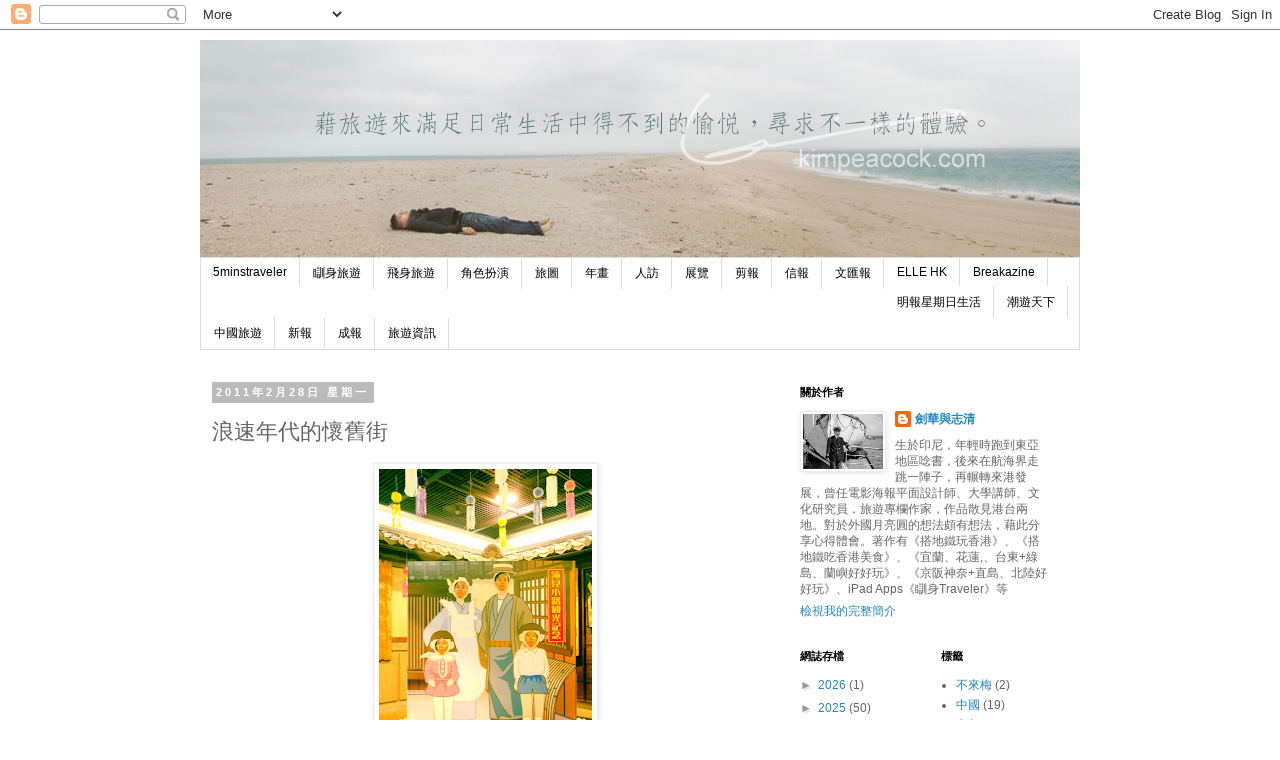

--- FILE ---
content_type: text/html; charset=utf-8
request_url: https://www.google.com/recaptcha/api2/aframe
body_size: 267
content:
<!DOCTYPE HTML><html><head><meta http-equiv="content-type" content="text/html; charset=UTF-8"></head><body><script nonce="wc66Od4jIJgep6GTN16nDQ">/** Anti-fraud and anti-abuse applications only. See google.com/recaptcha */ try{var clients={'sodar':'https://pagead2.googlesyndication.com/pagead/sodar?'};window.addEventListener("message",function(a){try{if(a.source===window.parent){var b=JSON.parse(a.data);var c=clients[b['id']];if(c){var d=document.createElement('img');d.src=c+b['params']+'&rc='+(localStorage.getItem("rc::a")?sessionStorage.getItem("rc::b"):"");window.document.body.appendChild(d);sessionStorage.setItem("rc::e",parseInt(sessionStorage.getItem("rc::e")||0)+1);localStorage.setItem("rc::h",'1768410843717');}}}catch(b){}});window.parent.postMessage("_grecaptcha_ready", "*");}catch(b){}</script></body></html>